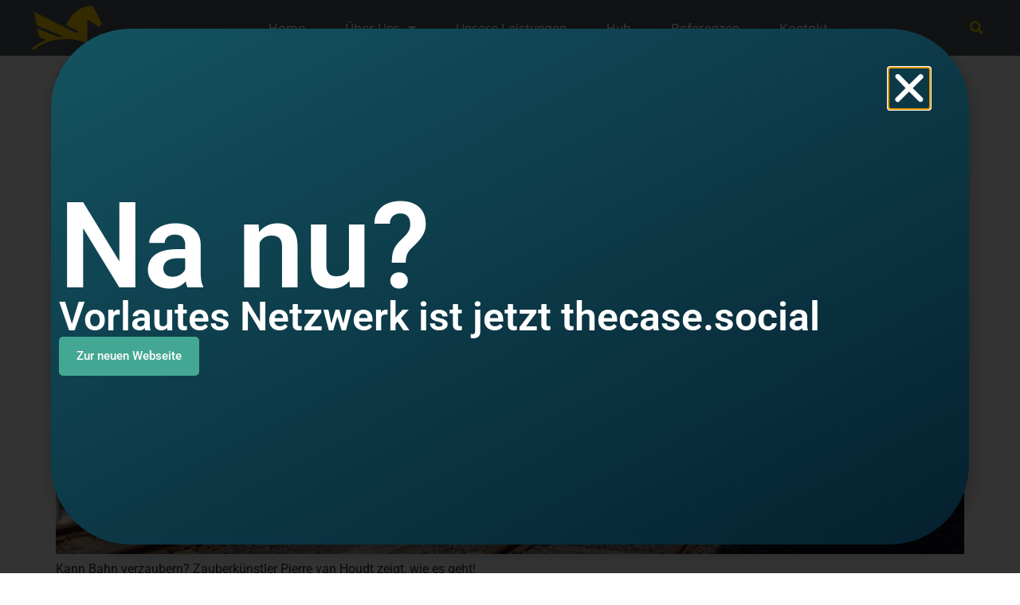

--- FILE ---
content_type: image/svg+xml
request_url: https://vorlautes-netzwerk.de/wp-content/uploads/2020/07/WIDV_Logo_RGB_Weiss.svg
body_size: 8382
content:
<svg xmlns="http://www.w3.org/2000/svg" xmlns:xlink="http://www.w3.org/1999/xlink" id="Ebene_1" x="0px" y="0px" viewBox="0 0 1080 1080" style="enable-background:new 0 0 1080 1080;" xml:space="preserve"><style type="text/css">	.st0{fill:#012443;}	.st1{fill:#FF6B6B;}	.st2{fill:#FFFFFF;}</style><g>	<path class="st2" d="M686.4,873.3c0,0-17.2-212.4-301.8-212.1c0,0,186-47.7,277.1,12.8C762.6,741,686.4,873.3,686.4,873.3z"></path>	<path class="st2" d="M706.7,869.7c0,0,71.3-124.6-14.3-191.7c0,0,160.1,1.2,213.7-159.4C906.1,518.6,927.9,710.2,706.7,869.7z"></path>			<ellipse transform="matrix(0.9851 -0.1722 0.1722 0.9851 -133.3581 111.4122)" class="st2" cx="575.3" cy="824.2" rx="66.8" ry="66.8"></ellipse></g><g>			<ellipse transform="matrix(0.3434 -0.9392 0.9392 0.3434 -220.5293 548.5201)" class="st2" cx="282" cy="432" rx="66.8" ry="66.8"></ellipse></g><ellipse transform="matrix(0.767 -0.6417 0.6417 0.767 -60.9753 580.2109)" class="st2" cx="768.4" cy="374.1" rx="66.8" ry="66.8"></ellipse><g>	<path class="st2" d="M184,503.6c0,0,192.6,91.3,334.6-155.3c0,0-51.7,184.9-149.7,233.6C260.5,635.7,184,503.6,184,503.6z"></path>	<path class="st2" d="M176.9,523c0,0,72.3,124,173.1,83.4c0,0-81,138.1,31.2,264.8C381.3,871.2,204.5,794.3,176.9,523z"></path></g><g>	<path class="st2" d="M755.3,253.3c0,0-175.4,121.1-32.8,367.4c0,0-134.3-137.3-127.5-246.4C602.7,253.5,755.3,253.3,755.3,253.3z"></path>	<path class="st2" d="M742.1,237.5c0,0-143.6,0.6-158.8,108.2c0,0-79-139.2-244.9-105.4C338.3,240.4,493.4,125.8,742.1,237.5z"></path></g><g>	<path class="st2" d="M49.5,354.2c10.4,4.6,21,9.9,31.9,16c10.8,6.1,25.3,14.8,43.5,26.2l-2.6,9.5c-19.3,0.5-33.6,0.7-42.9,0.7  c-9.3,0-17.8-0.2-25.5-0.6c7.8,4.1,16.1,8.7,24.7,13.8c8.7,5.1,20.1,12.1,34.2,21l-2.6,9.5c-20.3,0.9-36.9,1.4-49.8,1.3  c-12.9-0.1-25.2-0.7-36.9-1.9l2.3-8.3c10,1.2,20.5,1.8,31.4,2c10.9,0.2,25.3-0.1,43.3-0.8c-8.7-5.7-17.6-11.2-26.6-16.6  c-9-5.4-21.7-12.7-38-21.9l1.3-4.9c26.2-0.1,43.3-0.2,51.6-0.3c8.2-0.1,16.1-0.4,23.6-0.7c-15-9.4-27.2-16.8-36.8-22.1  c-9.6-5.3-19-9.9-28.3-14L49.5,354.2z"></path>	<path class="st2" d="M62.4,330.1l-1-0.4c-3.3-1.5-4.2-3.9-2.7-7.1l0.4-0.9c1.5-3.3,3.9-4.2,7.1-2.7l1,0.4c3.3,1.5,4.2,3.9,2.7,7.1  l-0.4,0.9C68,330.7,65.6,331.6,62.4,330.1z M79,335.6l3.3-7.4l60,27.1l-3.3,7.4L79,335.6z"></path>	<path class="st2" d="M113.2,271.6c1.5-0.8,3.1-0.8,4.7,0.1c1.1,0.6,1.9,1.6,2.4,2.9c-1.9,1.1-3.6,3.2-5.3,6.1  c-2.7,4.6-3,9.4-0.9,14.3c2.1,4.9,6.1,9.1,12,12.5l31.4,18.1l-4.1,7.1l-57.1-32.8l4.1-7.1l10.3,5.9c-2.3-3.4-3.6-7.2-4-11.3  c-0.4-4.1,0.3-7.7,2.1-10.9C110.2,274.1,111.7,272.4,113.2,271.6z"></path>	<path class="st2" d="M193.1,260.8c0.8,0.2,1.6,0.5,2.2,0.9c1.2,0.9,1.7,2,1.5,3.5c-0.5,2.8-1.9,5.9-4.3,9.2  c-3.1,4.2-6.6,6.7-10.8,7.5c-4.1,0.8-8.1-0.1-12-3l-36.2-26.5l-7.3,10.1l-5.2-3.8l7.3-10.1L113.7,238l4.8-6.6L133,242l10.2-13.9  l5.2,3.8l-10.2,13.9l35,25.6c5.4,4,9.8,3.6,13.2-1c2.2-3,3.6-6.1,4.4-9.5C191.5,260.6,192.2,260.6,193.1,260.8z"></path>	<path class="st2" d="M212.2,247.4c-3.5,2-6.8,3.2-10,3.7c-3.2,0.5-5.6,0-7.3-1.5c-0.8-0.7-1.2-1.6-1.4-2.7c-0.2-1.1,0-2.1,0.5-3.1  c4.7,0.5,8.8,0,12.4-1.2c3.5-1.3,6.9-3.6,10.1-7.1c3.4-3.7,5.2-7.2,5.3-10.7c0.1-3.5-1.3-6.5-4.1-9.1c-1.9-1.7-3.9-2.6-6.1-2.5  c-2.2,0-4.4,0.6-6.5,1.8c-2.1,1.1-4.9,2.8-8.4,5c-4,2.6-7.4,4.5-10.2,5.8c-2.7,1.3-5.6,1.9-8.6,1.8s-5.9-1.5-8.7-4.1  c-3-2.8-4.8-5.9-5.3-9.4c-0.6-3.5-0.2-6.9,1.1-10.3c1.3-3.4,3.1-6.3,5.5-8.9c3.4-3.7,7.3-6.3,11.5-8c4.3-1.6,8.6-2,13-1.1  c0.2,2.8-0.2,4.6-1.2,5.6c-0.7,0.8-1.8,1.1-3.3,1c-2.9-0.1-5.7,0.4-8.2,1.5c-2.5,1.1-5,3-7.4,5.6c-2.8,3-4.3,6-4.5,9  c-0.2,3.1,1.1,5.9,4,8.7c1.7,1.6,3.6,2.3,5.6,2.3c2-0.1,4.1-0.6,6.1-1.7c2-1.1,4.7-2.6,7.9-4.7c4.1-2.7,7.6-4.8,10.5-6.2  c2.9-1.4,6-2,9.3-1.8c3.3,0.2,6.4,1.7,9.5,4.6c4.3,4,6.3,8.8,5.9,14.4c-0.4,5.6-3.1,11-8,16.3C218.6,243.1,215.7,245.4,212.2,247.4  z"></path>	<path class="st2" d="M245.4,203.5c-8-1.3-15.4-6.2-22.2-14.7c-4.3-5.3-7.1-10.8-8.4-16.2c-1.3-5.5-1-10.7,0.8-15.7  c1.8-5,5.1-9.4,9.9-13.3c5.7-4.6,11.6-7,17.6-7c6-0.1,11.3,2.1,16,6.6c-0.4,0.7-0.9,1.6-1.7,2.6c-0.8,1-1.5,1.8-2.1,2.3  s-1.2,0.7-1.8,0.6c-0.6-0.1-1.4-0.6-2.7-1.5c-3-2.4-6.4-3.4-10.2-3.1c-3.8,0.3-7.4,1.9-11,4.8c-3.4,2.7-5.6,6-6.8,9.8  c-1.2,3.8-1.2,7.9,0,12.2c1.2,4.3,3.4,8.6,6.8,12.7c5.3,6.6,11.1,10.6,17.4,12c6.3,1.4,12.1,0,17.4-4.3c4-3.3,6.7-7,8.1-11.2  c1.3-4.2,1.2-8.7-0.3-13.5c0.9-0.7,1.9-0.9,3.1-0.6c1.2,0.3,2.2,0.9,3,1.9c1.8,2.2,2.5,5,2.2,8.4c-0.3,3.4-1.4,7-3.6,10.6  c-2.1,3.7-4.9,6.9-8.3,9.6C261.2,202.5,253.4,204.9,245.4,203.5z"></path>	<path class="st2" d="M312.8,93.6c5.4,1.5,9.8,5.1,13.2,11l22.2,39.1l-7.1,4l-21.8-38.4c-2.6-4.5-5.6-7.3-9.2-8.5  c-3.6-1.2-7.5-0.6-11.6,1.8c-3.2,1.8-6.2,4.4-8.9,7.9c-2.7,3.4-4.8,7.1-6.2,11.1l25.4,44.6l-7.1,4L254.8,88l7.1-4l17.6,30.9  c1.8-4,4.1-7.5,6.9-10.7c2.8-3.1,5.9-5.7,9.4-7.7C301.7,93.1,307.4,92.2,312.8,93.6z"></path>	<path class="st2" d="M410,111.2c1.3,1.8,2.9,3.2,4.9,4.2c-0.5,1-1.1,1.9-2,2.8c-0.8,0.8-1.7,1.4-2.6,1.7c-1.5,0.6-3.1,0.2-4.7-1.2  c-1.6-1.3-3.2-3.5-4.6-6.4c-1.2,4-3.4,7.6-6.6,10.9c-3.2,3.3-7,5.7-11.2,7.3c-5.7,2.1-10.8,2.3-15.3,0.6c-4.5-1.7-7.7-4.9-9.5-9.7  c-2.6-7-1.2-13.8,4.2-20.3c5.4-6.5,14.5-12.5,27.4-17.9l-1.3-3.6c-1.8-4.9-4.4-8.2-7.8-9.7c-3.4-1.5-7.7-1.3-12.7,0.6  c-3.3,1.2-6.1,3-8.4,5.5c-2.3,2.4-4.5,5.8-6.5,10.2c-0.3,0.6-0.8,1-1.4,1.3c-0.7,0.3-1.7,0.3-2.8,0c-1.1-0.3-2.3-0.9-3.6-1.8  c1.9-5.2,4.6-9.7,8.2-13.3c3.5-3.7,7.7-6.4,12.6-8.2c7-2.6,13.1-2.7,18.5-0.5c5.4,2.3,9.3,6.7,11.7,13.2l9.8,26.5  C407.4,106.8,408.7,109.4,410,111.2z M391.7,116.5c2.8-3.6,4.7-7.9,5.8-13l-5.1-13.9c-21.2,8.8-29.9,18.5-26.1,28.9  c2.4,6.6,7.5,8.5,15.2,5.6C385.5,122.6,388.9,120,391.7,116.5z"></path>	<path class="st2" d="M439.7,17.1c2.1,0.4,3.3,1.4,3.7,3.1c0.2,0.9,0.2,1.7,0.1,2.5c-0.1,0.8-0.3,1.2-0.7,1.3  c-2.6-0.6-5.4-0.6-8.5,0.1c-3.3,0.8-5.5,2.3-6.8,4.8c-1.2,2.4-1.4,5.5-0.5,9.3l2,8.5l14.5-3.4l1.4,6.1l-14.5,3.4l13.5,58.1  l-7.9,1.8l-13.5-58.1l-12,2.8l-1.4-6.1l12-2.8l-2-8.6c-1.3-5.6-0.8-10.4,1.4-14.4c2.2-4,5.8-6.6,10.8-7.8  C434.8,16.9,437.7,16.6,439.7,17.1z"></path>	<path class="st2" d="M504.5,94.7c0.5,0.7,0.7,1.5,0.8,2.2c0.2,1.5-0.3,2.7-1.5,3.4c-2.4,1.6-5.6,2.6-9.6,3.2  c-5.1,0.7-9.4-0.2-12.9-2.6c-3.4-2.4-5.5-6-6.1-10.7l-5.7-44.5l-12.3,1.6l-0.8-6.4l12.3-1.6l-2.3-17.8l8.1-1l2.3,17.8L494,36  l0.8,6.4l-17.1,2.2l5.5,43c0.8,6.6,4.1,9.6,9.8,8.9c3.6-0.5,7-1.6,10-3.3C503.6,93.5,504.1,94,504.5,94.7z"></path>	<path class="st2" d="M527.4,99.4c-3.8-1.2-7-2.7-9.6-4.7c-2.6-2-3.9-4.1-3.9-6.3c0-1,0.3-2,1-2.8c0.7-0.8,1.5-1.4,2.6-1.8  c2.9,3.7,6,6.4,9.4,8.1c3.4,1.7,7.4,2.5,12.1,2.5c5,0,8.8-1.2,11.4-3.6c2.6-2.3,3.8-5.4,3.8-9.2c0-2.6-0.8-4.6-2.4-6.2  c-1.6-1.6-3.5-2.8-5.8-3.5c-2.3-0.8-5.4-1.7-9.4-2.7c-4.6-1.2-8.4-2.3-11.2-3.4c-2.8-1.1-5.2-2.8-7.2-5c-2-2.3-3-5.3-3-9.1  c0-4.1,1-7.5,3.2-10.3c2.1-2.8,4.9-4.9,8.2-6.3c3.3-1.4,6.8-2.1,10.3-2.1c5,0,9.6,0.9,13.7,2.9c4.1,2,7.4,4.9,9.7,8.7  c-1.9,2-3.5,3-4.9,3c-1,0-2-0.5-3-1.7c-1.9-2.2-4.2-3.9-6.7-4.9c-2.5-1.1-5.6-1.6-9.2-1.5c-4.1,0-7.3,1-9.7,2.9  c-2.4,1.9-3.6,4.9-3.5,8.9c0,2.3,0.8,4.2,2.2,5.6c1.4,1.4,3.2,2.5,5.4,3.3c2.2,0.7,5.1,1.6,8.9,2.5c4.8,1.1,8.7,2.2,11.7,3.4  c3,1.2,5.5,3,7.6,5.5c2.1,2.5,3.2,5.9,3.2,10.1c0,5.9-2.1,10.6-6.4,14.2c-4.3,3.5-10.1,5.3-17.4,5.4  C534.9,101.1,531.2,100.6,527.4,99.4z"></path>	<path class="st2" d="M588.5,36.2l8.1,0.8l-6.6,65.5l-8.1-0.8L588.5,36.2z M588.5,18.6l0.1-1.1c0.4-3.6,2.3-5.2,5.9-4.8l1,0.1  c3.6,0.4,5.2,2.3,4.8,5.9l-0.1,1.1c-0.4,3.6-2.3,5.2-5.9,4.8l-1-0.1C589.7,24.2,588.1,22.2,588.5,18.6z"></path>	<path class="st2" d="M666.8,111.5c-0.3,1.7-0.3,3.3-0.2,4.7c-2.1,0.5-4.2,0.5-6.4,0c-1.2-0.3-1.8-1.3-1.8-3c0-1.8,0.6-5.1,1.7-10.1  l7.2-31.6c1.2-5.4,1.1-9.6-0.3-12.5c-1.5-2.9-4.4-4.9-9-5.9c-7-1.6-14.9,0.2-23.8,5.5l-11.1,48.7l-7.9-1.8l9.7-42.4  c2.6-11.5,3.7-18.5,3.3-20.9c2.8-0.6,4.9-0.7,6.4-0.4c2.3,0.5,2.9,3,1.8,7.5l-0.2,1c4.3-2.1,8.3-3.5,12.3-4c3.9-0.5,7.9-0.3,12,0.6  c6.7,1.5,11.3,4.5,13.8,8.9c2.5,4.4,2.9,10.3,1.2,17.6l-6.5,28.5C667.7,106.5,667,109.8,666.8,111.5z"></path>	<path class="st2" d="M711.8,63.4l7.6,2.8L696.8,128l-7.6-2.8L711.8,63.4z M716.1,46.4l0.4-1c1.2-3.4,3.5-4.4,6.9-3.2l0.9,0.3  c3.4,1.2,4.4,3.5,3.2,6.9l-0.4,1c-1.2,3.4-3.5,4.4-6.9,3.2l-0.9-0.3C715.9,52,714.9,49.7,716.1,46.4z"></path>	<path class="st2" d="M751.9,145.6c0,0.8-0.2,1.6-0.5,2.3c-0.7,1.4-1.7,2.1-3.1,2.1c-2.9,0-6.1-0.8-9.8-2.6  c-4.7-2.2-7.8-5.3-9.4-9.2c-1.6-3.9-1.3-8,0.7-12.3l19.4-40.5l-11.2-5.4l2.8-5.8l11.2,5.4l7.7-16.2l7.3,3.5l-7.7,16.2l15.5,7.4  l-2.8,5.8L756.5,89l-18.7,39.1c-2.9,6-1.7,10.3,3.4,12.8c3.3,1.6,6.7,2.5,10.2,2.6C751.8,144.1,751.9,144.8,751.9,145.6z"></path>	<path class="st2" d="M798.2,103.8l7,4.2l-33.9,56.4l-7-4.2L798.2,103.8z M805.6,87.9l0.6-0.9c1.8-3.1,4.3-3.7,7.4-1.8l0.8,0.5  c3.1,1.8,3.7,4.3,1.8,7.4l-0.6,0.9c-1.8,3.1-4.3,3.7-7.4,1.8l-0.8-0.5C804.4,93.4,803.8,91,805.6,87.9z"></path>	<path class="st2" d="M834.8,200.6c-0.8,2-1.1,4.2-1,6.4c-1.1,0.1-2.3,0.1-3.4-0.2c-1.1-0.3-2.1-0.7-2.9-1.3c-1.3-1-1.8-2.5-1.5-4.6  c0.3-2.1,1.3-4.5,3-7.2c-4,1.1-8.3,1.2-12.7,0.2c-4.5-1-8.5-2.9-12.1-5.7c-4.8-3.7-7.7-7.9-8.7-12.7c-1-4.7,0.1-9.1,3.2-13.2  c4.6-5.9,11.1-8.3,19.4-7.2c8.4,1.1,18.3,5.7,29.7,13.8l2.3-3c3.2-4.2,4.6-8.1,4-11.8c-0.5-3.7-2.9-7.2-7.2-10.5  c-2.8-2.2-5.8-3.6-9.1-4.2c-3.3-0.7-7.3-0.7-12.1-0.1c-0.7,0.1-1.3-0.1-1.9-0.5c-0.6-0.5-1.1-1.3-1.5-2.4c-0.3-1.1-0.5-2.5-0.4-4  c5.4-1.1,10.6-1.2,15.6-0.2c5,1,9.5,3.1,13.6,6.3c5.9,4.5,9.3,9.7,10.2,15.5c0.9,5.8-0.7,11.4-5,16.9l-17.3,22.3  C837.2,196.1,835.6,198.5,834.8,200.6z M820.6,187.9c4.5,0.5,9.2-0.2,14.1-2l9.1-11.7c-18.8-13.3-31.5-15.6-38.3-6.8  c-4.3,5.6-3.2,10.8,3.3,15.9C812.2,185.9,816.1,187.4,820.6,187.9z"></path>	<path class="st2" d="M871.9,239.1c-0.3,0.8-0.7,1.5-1.3,2c-1.1,1.1-2.3,1.4-3.6,0.9c-2.7-0.9-5.5-2.8-8.4-5.7  c-3.7-3.7-5.6-7.6-5.8-11.8c-0.2-4.2,1.4-8,4.8-11.4l31.8-31.7l-8.8-8.8l4.6-4.6l8.8,8.8l12.7-12.7l5.7,5.8l-12.7,12.7l12.2,12.2  l-4.6,4.6l-12.2-12.2l-30.7,30.6c-4.8,4.7-5.1,9.1-1,13.2c2.6,2.6,5.5,4.6,8.7,5.9C872.3,237.5,872.2,238.3,871.9,239.1z"></path>	<path class="st2" d="M929.5,215.1l5.2,6.3l-50.8,41.9l-5.2-6.3L929.5,215.1z M941.8,202.6l0.8-0.7c2.8-2.3,5.3-2,7.6,0.7l0.6,0.7  c2.3,2.8,2,5.3-0.7,7.6l-0.8,0.7c-2.8,2.3-5.3,2-7.6-0.7l-0.6-0.7C938.8,207.4,939.1,204.9,941.8,202.6z"></path>	<path class="st2" d="M979.6,285.2c-10.8,5.9-21.7,10.3-32.6,13c-11,2.7-22.7,4-35.1,3.7l-4.3-6.5c4.8-11.5,10.6-21.8,17.4-30.7  c6.8-9,15.1-17.2,24.9-24.8l4.5,6.8c-9.1,7.3-16.5,14.6-22.4,22.1c-5.9,7.4-10.8,15.8-14.8,25.1c10.1,0,19.8-1.2,28.9-3.6  c9.1-2.5,18.8-6.4,29.1-11.8L979.6,285.2z"></path>	<path class="st2" d="M981.7,366.2l-20.1-43.2c-7.5,3.7-12.5,8.1-15.2,13.2c-2.7,5.2-2.7,10.6,0,16.3c1.8,3.9,4.1,6.9,6.9,8.9  c2.8,2,6.3,3.1,10.4,3.4c1.2,0.1,2,0.6,2.5,1.6c0.5,1.2,0.6,3.1,0.2,5.7c-5.4,0.6-10.5-0.6-15.2-3.6c-4.7-3-8.4-7.4-11.1-13.1  c-2.5-5.3-3.4-10.5-2.7-15.6c0.7-5.1,2.8-9.8,6.5-14.1c3.7-4.3,8.7-7.9,15.1-10.9c9.6-4.5,18.3-5.6,26-3.4  c7.7,2.2,13.5,7.5,17.3,15.8c3.5,7.6,4,14.6,1.2,21.1c-2.7,6.5-8.3,11.6-16.6,15.6C985.1,364.9,983.4,365.6,981.7,366.2z   M984.1,356.1c13-6.1,16.9-14.7,11.6-26c-2.6-5.5-6.3-9.1-11.1-10.7c-4.8-1.6-10.5-1.2-17.2,1.1L984.1,356.1z"></path>	<path class="st2" d="M1063.7,433.9c-0.4,2.1-1.4,3.3-3.1,3.7c-0.9,0.2-1.7,0.3-2.5,0.2c-0.8-0.1-1.2-0.3-1.3-0.7  c0.6-2.6,0.5-5.4-0.2-8.4c-0.8-3.3-2.4-5.5-4.8-6.7c-2.4-1.2-5.5-1.4-9.3-0.5l-8.5,2l3.5,14.4l-6.1,1.5l-3.5-14.4l-58,13.9  l-1.9-7.9l58-13.9l-2.9-12l6.1-1.4l2.9,12l8.6-2.1c5.6-1.3,10.4-0.9,14.5,1.3c4,2.2,6.7,5.8,7.9,10.7  C1063.8,429,1064.1,431.8,1063.7,433.9z"></path>	<path class="st2" d="M982.9,520.7c-1.1-1.6-1.8-3.2-2-5c-0.2-1.7,0.4-2.9,1.7-3.8c1.3-0.9,3.8-1.6,7.4-2c-3.3-1.9-6.1-4.8-8.4-8.6  s-3.7-8.1-4.2-12.8c-1.4-13.4,5.2-20.9,19.9-22.4l44.6-4.6l0.8,8.1l-43.8,4.6c-5.8,0.6-9.9,2.1-12.2,4.5c-2.4,2.4-3.3,6-2.8,10.6  c0.4,4.2,1.9,8,4.4,11.5c2.5,3.5,5.9,6.2,10,8.3l48-5l0.9,8.2l-52,5.4C990.7,518.1,986.5,519.1,982.9,520.7z M1058.8,467.4l1.1-0.1  c3.6-0.4,5.5,1.2,5.9,4.8l0.1,1c0.4,3.6-1.2,5.5-4.8,5.9l-1.1,0.1c-3.6,0.4-5.5-1.2-5.9-4.8l-0.1-1  C1053.6,469.8,1055.2,467.8,1058.8,467.4z M1061.3,491.7l1.1-0.1c3.6-0.4,5.5,1.2,5.9,4.8l0.1,1c0.4,3.6-1.2,5.5-4.8,5.9l-1.1,0.1  c-3.6,0.4-5.5-1.2-5.9-4.8l-0.1-1C1056.1,494.1,1057.7,492.1,1061.3,491.7z"></path>	<path class="st2" d="M1045.8,576.5c-1,1.4-2.4,2.1-4.2,2.1c-1.3-0.1-2.4-0.5-3.4-1.5c1.1-1.9,1.7-4.5,1.9-7.8  c0.2-5.3-1.7-9.7-5.8-13.1s-9.6-5.2-16.4-5.5l-36.2-1.4l0.3-8.1l65.8,2.6l-0.3,8.1l-11.8-0.5c3.6,2,6.5,4.7,8.8,8.1  c2.3,3.4,3.3,7,3.2,10.7C1047.3,573,1046.8,575.1,1045.8,576.5z"></path>	<path class="st2" d="M1031.7,693.1c-8.7,4.6-19.5,5.2-32.6,1.8c-8.3-2.2-15.2-5.6-20.5-10.1c-5.3-4.6-8.9-10.1-10.6-16.5  c-1.8-6.4-1.6-13.5,0.4-21.2l6.3-24l81,21.3l-6.3,24C1046.3,680.2,1040.4,688.5,1031.7,693.1z M978.3,672.4  c4.4,6.4,12.1,11,23,13.8c11.3,3,20.4,2.8,27.2-0.5c6.8-3.3,11.5-9.8,14-19.4l4.1-15.6l-67.1-17.6l-4.1,15.6  C972.9,658.2,973.9,666.1,978.3,672.4z"></path>	<path class="st2" d="M959.7,760.8l19.7-43.4c-7.6-3.3-14.3-4.3-20-3c-5.7,1.3-9.8,4.8-12.4,10.6c-1.8,3.9-2.5,7.6-2.2,11  c0.3,3.4,1.7,6.8,4.2,10.1c0.7,0.9,0.8,1.9,0.4,2.9c-0.5,1.2-1.9,2.4-4.3,3.9c-4-3.7-6.4-8.4-7.2-13.9c-0.8-5.5,0.1-11.2,2.8-16.9  c2.4-5.3,5.8-9.4,10.1-12.2c4.3-2.8,9.3-4.2,14.9-4.2s11.7,1.5,18.1,4.4c9.7,4.4,16.1,10.2,19.4,17.5c3.3,7.3,3.1,15.1-0.7,23.5  c-3.5,7.6-8.5,12.5-15.2,14.6c-6.7,2.1-14.2,1.3-22.6-2.5C963,762.6,961.3,761.7,959.7,760.8z M969,756.1  c13.1,5.9,22.2,3.3,27.3-8.1c2.5-5.5,2.8-10.6,0.9-15.4c-1.9-4.7-5.9-8.8-12-12.3L969,756.1z"></path>	<path class="st2" d="M925.5,864.6c-5.1,0.7-9.9-0.6-14.7-4l-38.3-27.7l4.8-6.7l38,27.5c3.7,2.7,7.1,3.9,10.2,3.5  c3-0.4,5.8-2.3,8.3-5.7c4-5.5,5.2-12.4,3.5-20.8c-1.1-0.6-2-1.1-2.5-1.5l-39.2-28.4l4.8-6.6l39,28.2c3,2.2,6.1,3,9.3,2.5  c3.2-0.5,5.9-2.3,8.1-5.3c2-2.8,3.3-5.9,3.9-9.2c0.6-3.4,0.4-7.3-0.5-11.8L919,768.7l4.8-6.6l35.2,25.5  c9.6,6.9,15.5,10.7,17.9,11.2c-0.5,2.8-1.2,4.8-2.1,6c-1.4,1.9-3.9,1.5-7.7-1.3l-0.4-0.3c0.5,4.1,0.4,7.9-0.5,11.3  c-0.9,3.4-2.5,6.7-4.9,10.1c-2.2,3-4.9,5.2-8,6.6c-3.1,1.4-6.3,1.9-9.7,1.4c0.7,4.7,0.6,9-0.2,12.8c-0.9,3.8-2.6,7.5-5.3,11.2  C934.8,861.2,930.6,863.9,925.5,864.6z"></path>	<path class="st2" d="M860.8,853.8c7.4,1,14.9,5.7,22.6,14c15.4,16.6,16.2,31.3,2.5,44c-13.7,12.7-28.3,10.7-43.6-5.9  c-7.7-8.3-11.8-16.2-12.2-23.6c-0.4-7.4,2.7-14.3,9.5-20.6C846.4,855.4,853.5,852.7,860.8,853.8z M837.8,881.6  c0.7,5.4,4.3,11.6,10.7,18.5c6.4,6.9,12.2,10.9,17.5,12c5.3,1.1,10.4-0.7,15.4-5.3s7.1-9.6,6.5-15c-0.7-5.4-4.2-11.5-10.6-18.4  c-6.4-7-12.3-11-17.7-12.1c-5.3-1.1-10.5,0.6-15.4,5.2C839.2,871.2,837.1,876.2,837.8,881.6z"></path>	<path class="st2" d="M763.3,920.9c1.1-0.8,2.4-1.7,3.7-2.8c1.1-0.9,1.8-1.5,2-1.7c1.3-0.9,2.6-1,3.9-0.4l26.8,11.9  c4,1.8,8.5,0.9,13.4-2.7l4.4-3.3L799.9,896l6.7-4.6l53.2,78.3l-6.7,4.6l-31.4-46.2l-3.8,2.7c-1.3,1-2.3,2.1-3,3.3  c-0.7,1.2-1,2.5-1.1,4.1l-1.9,29.2l-8.3,5.6l3-33.6c0-0.2,0.1-0.8,0.2-1.6c0.1-0.9,0.4-1.8,0.8-2.6c-3.8,1.3-7.2,1.3-10.3,0  L763.3,920.9z"></path>	<path class="st2" d="M751,999.9c-1.7-0.2-3-1.1-3.8-2.7c-0.6-1.1-0.7-2.4-0.4-3.7c2.2,0.1,4.8-0.6,7.8-2.2  c4.8-2.4,7.7-6.2,8.7-11.4c1-5.2-0.1-10.9-3.1-17l-16.3-32.4l7.3-3.7l29.5,58.8l-7.3,3.7l-5.3-10.6c0,4.1-1,8-2.9,11.6  c-1.9,3.6-4.5,6.3-7.8,7.9C754.8,999.5,752.7,1000.1,751,999.9z"></path>	<path class="st2" d="M664.3,970.9c-1.3-1.8-2.9-3.3-4.8-4.3c0.5-1,1.2-1.9,2-2.7c0.9-0.8,1.7-1.4,2.7-1.7c1.5-0.5,3.1-0.1,4.7,1.3  c1.6,1.4,3.1,3.5,4.4,6.4c1.2-4,3.5-7.6,6.8-10.8c3.3-3.2,7.1-5.5,11.4-7c5.7-2,10.8-2.1,15.3-0.3c4.5,1.8,7.6,5.1,9.2,9.9  c2.4,7.1,0.9,13.8-4.6,20.2c-5.5,6.4-14.8,12.1-27.8,17.3l1.2,3.6c1.7,5,4.3,8.3,7.6,9.8c3.4,1.6,7.6,1.5,12.8-0.3  c3.3-1.1,6.2-2.9,8.5-5.3c2.3-2.4,4.6-5.7,6.7-10.1c0.3-0.6,0.8-1,1.5-1.3c0.8-0.3,1.7-0.2,2.8,0.1c1.1,0.3,2.3,1,3.6,1.9  c-2,5.2-4.8,9.6-8.4,13.2c-3.6,3.6-7.9,6.3-12.8,7.9c-7,2.4-13.2,2.4-18.5,0.1c-5.3-2.4-9.1-6.9-11.4-13.4l-9.2-26.7  C666.8,975.4,665.6,972.7,664.3,970.9z M682.7,966.1c-2.8,3.5-4.9,7.8-6.1,12.9l4.8,14c21.4-8.4,30.3-17.8,26.7-28.3  c-2.3-6.6-7.3-8.6-15.1-5.9C689,960.1,685.6,962.5,682.7,966.1z"></path>	<path class="st2" d="M611.8,980.8c-0.5-0.7-0.8-1.4-1-2.2c-0.3-1.5,0.1-2.7,1.2-3.5c2.2-1.8,5.4-3,9.4-3.9c5.1-1,9.4-0.5,13,1.7  c3.6,2.2,5.9,5.6,6.9,10.3l9,44l12.2-2.5l1.3,6.3l-12.2,2.5l3.6,17.6l-8,1.6l-3.6-17.6l-16.9,3.4l-1.3-6.3l16.9-3.4l-8.7-42.5  c-1.3-6.6-4.8-9.3-10.5-8.1c-3.6,0.7-6.8,2.1-9.7,4C612.9,981.9,612.3,981.5,611.8,980.8z"></path>	<path class="st2" d="M600.1,1042l-8.1,0.9l-7-65.5l8.1-0.9L600.1,1042z M603.7,1059.2l0.1,1.1c0.4,3.6-1.2,5.5-4.8,5.9l-1,0.1  c-3.6,0.4-5.5-1.2-5.9-4.8l-0.1-1.1c-0.4-3.6,1.2-5.5,4.8-5.9l1-0.1C601.4,1054,603.4,1055.6,603.7,1059.2z"></path>	<path class="st2" d="M508.4,1011.4l47.6,0.3c-0.1-8.3-1.9-14.8-5.4-19.4c-3.5-4.7-8.4-7-14.7-7c-4.3,0-8,0.8-11,2.4  c-3,1.7-5.5,4.3-7.5,8c-0.6,1-1.4,1.5-2.5,1.5c-1.3,0-3-0.8-5.3-2.3c1.8-5.2,5.1-9.2,9.8-12.2c4.7-3,10.2-4.4,16.5-4.4  c5.8,0,10.9,1.5,15.2,4.2c4.3,2.8,7.6,6.8,9.9,11.9c2.3,5.2,3.4,11.3,3.3,18.3c-0.1,10.6-2.8,18.9-8.1,24.9  c-5.3,6-12.5,8.9-21.7,8.9c-8.4-0.1-14.9-2.7-19.6-7.9c-4.7-5.2-7-12.5-6.9-21.7C508.1,1015,508.2,1013.2,508.4,1011.4z   M516.5,1017.9c-0.1,14.4,6.1,21.6,18.5,21.7c6.1,0,10.9-1.8,14.4-5.4c3.5-3.6,5.6-9,6.3-16L516.5,1017.9z"></path>	<path class="st2" d="M407.7,960.5c1.9-0.5,3.6-0.6,5.3-0.1c1.6,0.4,2.6,1.4,3,2.9c0.4,1.5,0.2,4.1-0.6,7.7c2.9-2.5,6.6-4.1,11-5  c4.4-0.8,8.9-0.7,13.5,0.5c13.1,3.3,17.8,12.1,14.2,26.4l-10.9,43.5l-7.9-2l10.7-42.7c1.4-5.7,1.4-10-0.1-13c-1.5-3-4.5-5.1-9-6.3  c-4.1-1-8.2-1-12.3,0.2c-4.1,1.2-7.9,3.4-11.2,6.6l-11.7,46.8l-8-2l12.7-50.7C407.5,968.7,408,964.5,407.7,960.5z"></path>	<path class="st2" d="M339,937.1c0.6-1.6,0.9-3.1,1-4.6c2.1-0.1,4.2,0.3,6.3,1.2c1.1,0.5,1.5,1.6,1.2,3.3c-0.3,1.7-1.5,4.9-3.6,9.6  l-13.1,29.7c-2.2,5.1-2.9,9.2-2,12.4c0.9,3.1,3.5,5.6,7.7,7.5c6.6,2.9,14.7,2.6,24.4-0.9l20.1-45.7l7.5,3.3L371,992.6  c-4.8,10.8-7.1,17.4-7.2,19.9c-2.8,0.1-4.9-0.2-6.3-0.8c-2.1-0.9-2.2-3.5-0.4-7.8l0.4-1c-4.6,1.3-8.8,1.8-12.8,1.6  c-4-0.2-7.8-1.2-11.6-2.8c-6.3-2.8-10.2-6.5-11.8-11.3c-1.6-4.8-0.9-10.6,2.2-17.6l11.8-26.7C337.2,941.7,338.4,938.7,339,937.1z"></path>	<path class="st2" d="M275.7,900.3c1.2-2.4,2-4.4,2.6-6.2c2.2,0.3,4,0.9,5.4,1.8c1.8,1.2,1.5,4.2-1.1,9c4-1.2,7.6-1.6,10.9-1  c3.3,0.6,6.9,2.1,10.7,4.6c7.3,4.8,11.3,11,12.2,18.8c0.8,7.8-1.6,16-7.4,24.8c-5.9,9.1-12.8,14.7-20.5,16.8  c-7.7,2.1-15.6,0.6-23.5-4.6c-2.5-1.6-4.8-3.8-7-6.5c-2.2-2.7-3.7-5.3-4.7-7.8l-18.2,27.8l-6.8-4.5l43.5-66.4  C273.3,904.9,274.6,902.6,275.7,900.3z M289.8,910c-3.5-0.3-7.3,0.3-11.4,1.9l-20.7,31.5c0.5,2.7,1.8,5.6,3.8,8.5c2,3,4.4,5.3,7,7  c5.9,3.8,11.7,4.8,17.5,2.8c5.8-2,11.1-6.7,16.1-14.2c4.8-7.3,7.1-13.9,6.7-19.7c-0.3-5.8-3.2-10.5-8.7-14.1  C296.8,911.6,293.3,910.3,289.8,910z"></path>	<path class="st2" d="M134.2,870.2c12.6-8.2,25.5-15.1,38.9-20.8c13.4-5.7,27.7-10.4,43-14.1l6.1,6.6c-4.9,15.1-10.7,29.1-17.4,42.1  c-6.7,12.9-14.5,25.3-23.6,37l-6.2-6.7c16.2-20.6,28.6-43.6,37.2-69.2c-26.2,6.6-50.1,17.2-71.8,31.8L134.2,870.2z"></path>	<path class="st2" d="M119,847.8l-0.9,0.6c-2.9,2.1-5.4,1.7-7.5-1.3l-0.6-0.8c-2.1-2.9-1.7-5.4,1.3-7.5l0.9-0.6  c2.9-2.1,5.4-1.7,7.5,1.3l0.6,0.8C122.3,843.3,121.9,845.8,119,847.8z M132.2,836.2l-4.7-6.6l53.6-38.2l4.7,6.6L132.2,836.2z"></path>	<path class="st2" d="M113.9,741l22.9,41.8c7.2-4.1,12-8.9,14.3-14.2c2.4-5.3,2-10.8-1-16.3c-2.1-3.8-4.6-6.6-7.5-8.4  c-2.9-1.8-6.4-2.7-10.6-2.7c-1.2,0-2-0.5-2.6-1.5c-0.6-1.1-0.8-3-0.5-5.7c5.4-1,10.5-0.1,15.4,2.6c4.9,2.7,8.8,6.8,11.9,12.3  c2.8,5.1,4,10.2,3.7,15.4c-0.3,5.1-2.2,10-5.6,14.5c-3.4,4.5-8.2,8.4-14.3,11.8c-9.3,5.1-17.9,6.8-25.7,5.1  c-7.8-1.7-13.9-6.6-18.3-14.7c-4-7.3-4.9-14.3-2.6-21c2.3-6.6,7.5-12.2,15.6-16.6C110.6,742.5,112.2,741.7,113.9,741z M112.2,751.2  c-12.6,6.9-15.9,15.8-9.9,26.7c2.9,5.3,6.8,8.6,11.7,10c4.9,1.3,10.6,0.6,17.1-2.2L112.2,751.2z"></path>	<path class="st2" d="M47.7,743.8l-3.1-7.5l87.8-35.5l3.1,7.5L47.7,743.8z"></path>	<path class="st2" d="M27.4,677.4c0.3-2.1,1.2-3.4,2.8-3.9c0.8-0.3,1.7-0.4,2.5-0.3c0.8,0,1.3,0.3,1.4,0.6c-0.4,2.6-0.2,5.4,0.7,8.4  c1,3.2,2.7,5.3,5.2,6.4c2.5,1.1,5.6,1,9.4-0.1l8.4-2.6l-4.3-14.2l6-1.8l4.3,14.2l57-17.5l2.4,7.8L66,692l3.6,11.8l-6,1.8l-3.6-11.8  l-8.5,2.6c-5.5,1.7-10.3,1.6-14.5-0.4c-4.2-1.9-7-5.3-8.5-10.2C27.5,682.3,27.1,679.5,27.4,677.4z"></path>	<path class="st2" d="M96.7,592.6c2-1,3.7-2.3,5.1-4.1c0.9,0.7,1.7,1.5,2.4,2.4c0.7,1,1.1,1.9,1.2,2.9c0.3,1.6-0.4,3-2,4.4  c-1.6,1.4-4,2.5-7.1,3.4c3.7,1.9,6.9,4.7,9.5,8.4c2.6,3.8,4.3,7.9,5.1,12.4c1,6,0.3,11-2.2,15.2c-2.5,4.2-6.2,6.7-11.3,7.5  c-7.4,1.3-13.8-1.3-19.2-7.8c-5.4-6.5-9.6-16.5-12.6-30.2l-3.8,0.7c-5.2,0.9-8.8,2.9-10.9,6c-2.1,3.1-2.7,7.3-1.8,12.6  c0.6,3.5,1.9,6.5,3.8,9.2c2,2.7,4.9,5.4,8.9,8.2c0.6,0.4,0.9,0.9,1,1.6c0.1,0.8,0,1.7-0.6,2.8c-0.5,1.1-1.3,2.1-2.4,3.2  c-4.8-2.8-8.7-6.3-11.6-10.4c-3-4.1-4.9-8.8-5.8-13.9c-1.3-7.3-0.3-13.4,2.9-18.3c3.2-4.9,8.2-7.9,15.1-9.1l27.8-4.8  C91.9,594.3,94.7,593.5,96.7,592.6z M98.6,611.5c-3-3.4-6.9-6-11.7-8L72.2,606c4.9,22.5,12.8,32.8,23.7,30.9  c6.9-1.2,9.7-5.8,8.3-13.9C103.4,618.7,101.6,614.9,98.6,611.5z"></path>	<path class="st2" d="M8.4,574.2l-0.5-8.1l94.5-5.3l0.5,8.1L8.4,574.2z"></path>	<path class="st2" d="M96.7,504.4c0.8-0.3,1.6-0.5,2.4-0.4c1.5,0.1,2.6,0.7,3.2,2c1.2,2.6,1.7,5.9,1.5,10c-0.2,5.2-1.8,9.3-4.7,12.3  c-3,3-6.8,4.4-11.6,4.2l-44.8-1.8l-0.5,12.4l-6.5-0.3l0.5-12.4l-17.9-0.7l0.3-8.1l17.9,0.7l0.7-17.2l6.5,0.3l-0.7,17.2l43.3,1.7  c6.7,0.3,10.2-2.5,10.4-8.2c0.1-3.7-0.4-7.1-1.6-10.4C95.4,505.2,96,504.7,96.7,504.4z"></path></g></svg>